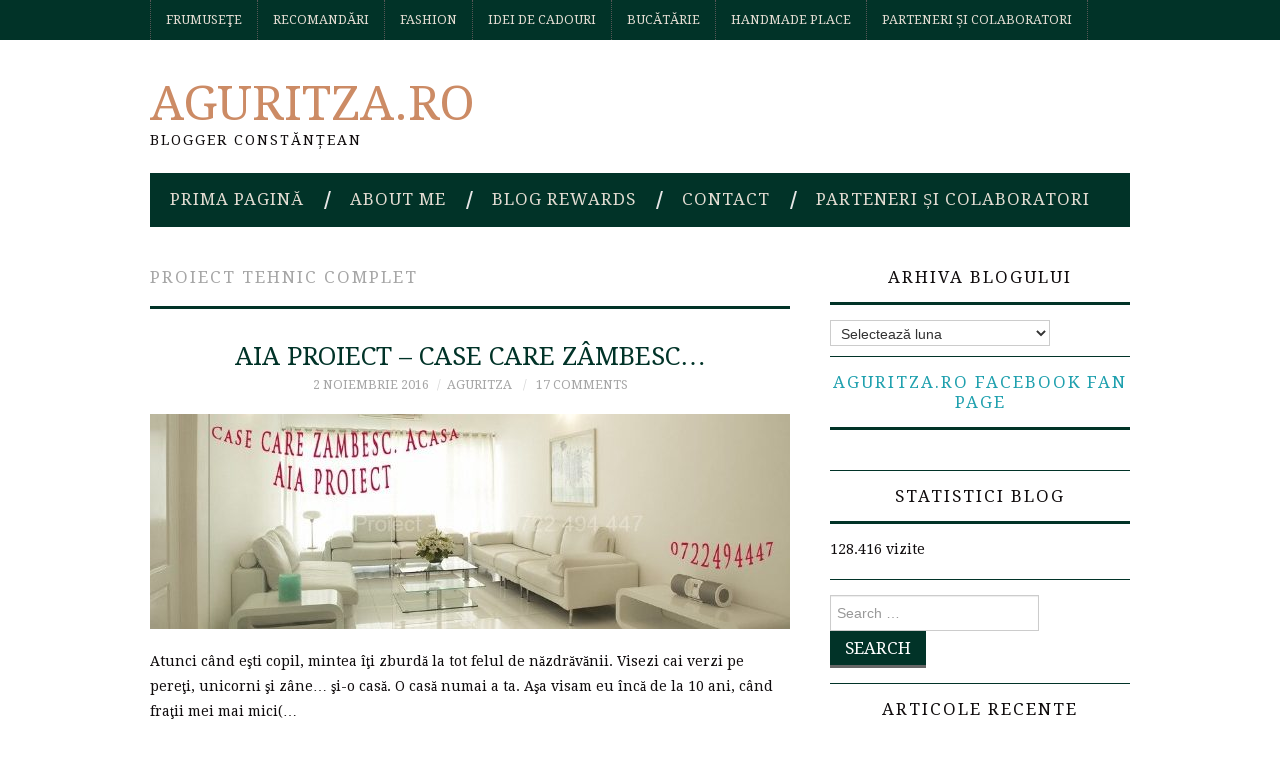

--- FILE ---
content_type: text/html; charset=UTF-8
request_url: https://www.aguritza.ro/tag/proiect-tehnic-complet
body_size: 14952
content:
<!DOCTYPE html><html lang="ro-RO"><head><title>proiect tehnic complet Arhive - Aguritza.ro</title><meta charset="UTF-8"><meta name="viewport" content="width=device-width"><link rel="profile" href="http://gmpg.org/xfn/11"><link rel="pingback" href="https://www.aguritza.ro/xmlrpc.php"><meta name='robots' content='index, follow, max-image-preview:large, max-snippet:-1, max-video-preview:-1' /><style>img:is([sizes="auto" i], [sizes^="auto," i]) { contain-intrinsic-size: 3000px 1500px }</style><meta name="google-site-verification" content="lgJqkjoBFV1NL37XNIcnU70xEmqsabpaiEkNaoey2PU" /><title>proiect tehnic complet Arhive - Aguritza.ro</title><link rel="canonical" href="https://www.aguritza.ro/tag/proiect-tehnic-complet" /><meta property="og:locale" content="ro_RO" /><meta property="og:type" content="article" /><meta property="og:title" content="proiect tehnic complet Arhive - Aguritza.ro" /><meta property="og:url" content="https://www.aguritza.ro/tag/proiect-tehnic-complet" /><meta property="og:site_name" content="Aguritza.ro" /><meta name="twitter:card" content="summary_large_image" /> <script type="application/ld+json" class="yoast-schema-graph">{"@context":"https://schema.org","@graph":[{"@type":"CollectionPage","@id":"https://www.aguritza.ro/tag/proiect-tehnic-complet","url":"https://www.aguritza.ro/tag/proiect-tehnic-complet","name":"proiect tehnic complet Arhive - Aguritza.ro","isPartOf":{"@id":"https://www.aguritza.ro/#website"},"primaryImageOfPage":{"@id":"https://www.aguritza.ro/tag/proiect-tehnic-complet#primaryimage"},"image":{"@id":"https://www.aguritza.ro/tag/proiect-tehnic-complet#primaryimage"},"thumbnailUrl":"https://www.aguritza.ro/wp-content/uploads/2016/11/Untitled444.jpg","breadcrumb":{"@id":"https://www.aguritza.ro/tag/proiect-tehnic-complet#breadcrumb"},"inLanguage":"ro-RO"},{"@type":"ImageObject","inLanguage":"ro-RO","@id":"https://www.aguritza.ro/tag/proiect-tehnic-complet#primaryimage","url":"https://www.aguritza.ro/wp-content/uploads/2016/11/Untitled444.jpg","contentUrl":"https://www.aguritza.ro/wp-content/uploads/2016/11/Untitled444.jpg","width":678,"height":215},{"@type":"BreadcrumbList","@id":"https://www.aguritza.ro/tag/proiect-tehnic-complet#breadcrumb","itemListElement":[{"@type":"ListItem","position":1,"name":"Acasă","item":"https://www.aguritza.ro/"},{"@type":"ListItem","position":2,"name":"proiect tehnic complet"}]},{"@type":"WebSite","@id":"https://www.aguritza.ro/#website","url":"https://www.aguritza.ro/","name":"Aguritza.ro","description":"Blogger Constănțean","publisher":{"@id":"https://www.aguritza.ro/#/schema/person/3411992a3c157537dff348277c72d739"},"potentialAction":[{"@type":"SearchAction","target":{"@type":"EntryPoint","urlTemplate":"https://www.aguritza.ro/?s={search_term_string}"},"query-input":{"@type":"PropertyValueSpecification","valueRequired":true,"valueName":"search_term_string"}}],"inLanguage":"ro-RO"},{"@type":["Person","Organization"],"@id":"https://www.aguritza.ro/#/schema/person/3411992a3c157537dff348277c72d739","name":"Aguritza","image":{"@type":"ImageObject","inLanguage":"ro-RO","@id":"https://www.aguritza.ro/#/schema/person/image/","url":"https://www.aguritza.ro/wp-content/uploads/2018/06/36340428_10156508646107265_7345246914931064832_n.jpg","contentUrl":"https://www.aguritza.ro/wp-content/uploads/2018/06/36340428_10156508646107265_7345246914931064832_n.jpg","width":887,"height":960,"caption":"Aguritza"},"logo":{"@id":"https://www.aguritza.ro/#/schema/person/image/"},"sameAs":["https://www.aguritza.ro/","https://www.facebook.com/AguritzaBlog","https://www.instagram.com/aguritza.ro/"]}]}</script> <link rel='dns-prefetch' href='//www.googletagmanager.com' /><link rel='dns-prefetch' href='//stats.wp.com' /><link rel='dns-prefetch' href='//fonts.googleapis.com' /><link rel='dns-prefetch' href='//v0.wordpress.com' /><link rel='dns-prefetch' href='//widgets.wp.com' /><link rel='dns-prefetch' href='//s0.wp.com' /><link rel='dns-prefetch' href='//0.gravatar.com' /><link rel='dns-prefetch' href='//1.gravatar.com' /><link rel='dns-prefetch' href='//2.gravatar.com' /><link rel='dns-prefetch' href='//jetpack.wordpress.com' /><link rel='dns-prefetch' href='//public-api.wordpress.com' /><link rel='dns-prefetch' href='//pagead2.googlesyndication.com' /><link rel="alternate" type="application/rss+xml" title="Aguritza.ro &raquo; Flux" href="https://www.aguritza.ro/feed" /><link rel="alternate" type="application/rss+xml" title="Aguritza.ro &raquo; Flux comentarii" href="https://www.aguritza.ro/comments/feed" /><link rel="alternate" type="application/rss+xml" title="Aguritza.ro &raquo; Flux etichetă proiect tehnic complet" href="https://www.aguritza.ro/tag/proiect-tehnic-complet/feed" />  <script src="//www.googletagmanager.com/gtag/js?id=G-YT8YSX3CFG"  data-cfasync="false" data-wpfc-render="false" type="text/javascript" async></script> <script data-cfasync="false" data-wpfc-render="false" type="text/javascript">var mi_version = '9.9.0';
				var mi_track_user = true;
				var mi_no_track_reason = '';
								var MonsterInsightsDefaultLocations = {"page_location":"https:\/\/www.aguritza.ro\/tag\/proiect-tehnic-complet\/"};
								if ( typeof MonsterInsightsPrivacyGuardFilter === 'function' ) {
					var MonsterInsightsLocations = (typeof MonsterInsightsExcludeQuery === 'object') ? MonsterInsightsPrivacyGuardFilter( MonsterInsightsExcludeQuery ) : MonsterInsightsPrivacyGuardFilter( MonsterInsightsDefaultLocations );
				} else {
					var MonsterInsightsLocations = (typeof MonsterInsightsExcludeQuery === 'object') ? MonsterInsightsExcludeQuery : MonsterInsightsDefaultLocations;
				}

								var disableStrs = [
										'ga-disable-G-YT8YSX3CFG',
									];

				/* Function to detect opted out users */
				function __gtagTrackerIsOptedOut() {
					for (var index = 0; index < disableStrs.length; index++) {
						if (document.cookie.indexOf(disableStrs[index] + '=true') > -1) {
							return true;
						}
					}

					return false;
				}

				/* Disable tracking if the opt-out cookie exists. */
				if (__gtagTrackerIsOptedOut()) {
					for (var index = 0; index < disableStrs.length; index++) {
						window[disableStrs[index]] = true;
					}
				}

				/* Opt-out function */
				function __gtagTrackerOptout() {
					for (var index = 0; index < disableStrs.length; index++) {
						document.cookie = disableStrs[index] + '=true; expires=Thu, 31 Dec 2099 23:59:59 UTC; path=/';
						window[disableStrs[index]] = true;
					}
				}

				if ('undefined' === typeof gaOptout) {
					function gaOptout() {
						__gtagTrackerOptout();
					}
				}
								window.dataLayer = window.dataLayer || [];

				window.MonsterInsightsDualTracker = {
					helpers: {},
					trackers: {},
				};
				if (mi_track_user) {
					function __gtagDataLayer() {
						dataLayer.push(arguments);
					}

					function __gtagTracker(type, name, parameters) {
						if (!parameters) {
							parameters = {};
						}

						if (parameters.send_to) {
							__gtagDataLayer.apply(null, arguments);
							return;
						}

						if (type === 'event') {
														parameters.send_to = monsterinsights_frontend.v4_id;
							var hookName = name;
							if (typeof parameters['event_category'] !== 'undefined') {
								hookName = parameters['event_category'] + ':' + name;
							}

							if (typeof MonsterInsightsDualTracker.trackers[hookName] !== 'undefined') {
								MonsterInsightsDualTracker.trackers[hookName](parameters);
							} else {
								__gtagDataLayer('event', name, parameters);
							}
							
						} else {
							__gtagDataLayer.apply(null, arguments);
						}
					}

					__gtagTracker('js', new Date());
					__gtagTracker('set', {
						'developer_id.dZGIzZG': true,
											});
					if ( MonsterInsightsLocations.page_location ) {
						__gtagTracker('set', MonsterInsightsLocations);
					}
										__gtagTracker('config', 'G-YT8YSX3CFG', {"forceSSL":"true","link_attribution":"true"} );
										window.gtag = __gtagTracker;										(function () {
						/* https://developers.google.com/analytics/devguides/collection/analyticsjs/ */
						/* ga and __gaTracker compatibility shim. */
						var noopfn = function () {
							return null;
						};
						var newtracker = function () {
							return new Tracker();
						};
						var Tracker = function () {
							return null;
						};
						var p = Tracker.prototype;
						p.get = noopfn;
						p.set = noopfn;
						p.send = function () {
							var args = Array.prototype.slice.call(arguments);
							args.unshift('send');
							__gaTracker.apply(null, args);
						};
						var __gaTracker = function () {
							var len = arguments.length;
							if (len === 0) {
								return;
							}
							var f = arguments[len - 1];
							if (typeof f !== 'object' || f === null || typeof f.hitCallback !== 'function') {
								if ('send' === arguments[0]) {
									var hitConverted, hitObject = false, action;
									if ('event' === arguments[1]) {
										if ('undefined' !== typeof arguments[3]) {
											hitObject = {
												'eventAction': arguments[3],
												'eventCategory': arguments[2],
												'eventLabel': arguments[4],
												'value': arguments[5] ? arguments[5] : 1,
											}
										}
									}
									if ('pageview' === arguments[1]) {
										if ('undefined' !== typeof arguments[2]) {
											hitObject = {
												'eventAction': 'page_view',
												'page_path': arguments[2],
											}
										}
									}
									if (typeof arguments[2] === 'object') {
										hitObject = arguments[2];
									}
									if (typeof arguments[5] === 'object') {
										Object.assign(hitObject, arguments[5]);
									}
									if ('undefined' !== typeof arguments[1].hitType) {
										hitObject = arguments[1];
										if ('pageview' === hitObject.hitType) {
											hitObject.eventAction = 'page_view';
										}
									}
									if (hitObject) {
										action = 'timing' === arguments[1].hitType ? 'timing_complete' : hitObject.eventAction;
										hitConverted = mapArgs(hitObject);
										__gtagTracker('event', action, hitConverted);
									}
								}
								return;
							}

							function mapArgs(args) {
								var arg, hit = {};
								var gaMap = {
									'eventCategory': 'event_category',
									'eventAction': 'event_action',
									'eventLabel': 'event_label',
									'eventValue': 'event_value',
									'nonInteraction': 'non_interaction',
									'timingCategory': 'event_category',
									'timingVar': 'name',
									'timingValue': 'value',
									'timingLabel': 'event_label',
									'page': 'page_path',
									'location': 'page_location',
									'title': 'page_title',
									'referrer' : 'page_referrer',
								};
								for (arg in args) {
																		if (!(!args.hasOwnProperty(arg) || !gaMap.hasOwnProperty(arg))) {
										hit[gaMap[arg]] = args[arg];
									} else {
										hit[arg] = args[arg];
									}
								}
								return hit;
							}

							try {
								f.hitCallback();
							} catch (ex) {
							}
						};
						__gaTracker.create = newtracker;
						__gaTracker.getByName = newtracker;
						__gaTracker.getAll = function () {
							return [];
						};
						__gaTracker.remove = noopfn;
						__gaTracker.loaded = true;
						window['__gaTracker'] = __gaTracker;
					})();
									} else {
										console.log("");
					(function () {
						function __gtagTracker() {
							return null;
						}

						window['__gtagTracker'] = __gtagTracker;
						window['gtag'] = __gtagTracker;
					})();
									}</script>  <script type="text/javascript">window._wpemojiSettings = {"baseUrl":"https:\/\/s.w.org\/images\/core\/emoji\/16.0.1\/72x72\/","ext":".png","svgUrl":"https:\/\/s.w.org\/images\/core\/emoji\/16.0.1\/svg\/","svgExt":".svg","source":{"concatemoji":"https:\/\/www.aguritza.ro\/wp-includes\/js\/wp-emoji-release.min.js?ver=6.8.3"}};
/*! This file is auto-generated */
!function(s,n){var o,i,e;function c(e){try{var t={supportTests:e,timestamp:(new Date).valueOf()};sessionStorage.setItem(o,JSON.stringify(t))}catch(e){}}function p(e,t,n){e.clearRect(0,0,e.canvas.width,e.canvas.height),e.fillText(t,0,0);var t=new Uint32Array(e.getImageData(0,0,e.canvas.width,e.canvas.height).data),a=(e.clearRect(0,0,e.canvas.width,e.canvas.height),e.fillText(n,0,0),new Uint32Array(e.getImageData(0,0,e.canvas.width,e.canvas.height).data));return t.every(function(e,t){return e===a[t]})}function u(e,t){e.clearRect(0,0,e.canvas.width,e.canvas.height),e.fillText(t,0,0);for(var n=e.getImageData(16,16,1,1),a=0;a<n.data.length;a++)if(0!==n.data[a])return!1;return!0}function f(e,t,n,a){switch(t){case"flag":return n(e,"\ud83c\udff3\ufe0f\u200d\u26a7\ufe0f","\ud83c\udff3\ufe0f\u200b\u26a7\ufe0f")?!1:!n(e,"\ud83c\udde8\ud83c\uddf6","\ud83c\udde8\u200b\ud83c\uddf6")&&!n(e,"\ud83c\udff4\udb40\udc67\udb40\udc62\udb40\udc65\udb40\udc6e\udb40\udc67\udb40\udc7f","\ud83c\udff4\u200b\udb40\udc67\u200b\udb40\udc62\u200b\udb40\udc65\u200b\udb40\udc6e\u200b\udb40\udc67\u200b\udb40\udc7f");case"emoji":return!a(e,"\ud83e\udedf")}return!1}function g(e,t,n,a){var r="undefined"!=typeof WorkerGlobalScope&&self instanceof WorkerGlobalScope?new OffscreenCanvas(300,150):s.createElement("canvas"),o=r.getContext("2d",{willReadFrequently:!0}),i=(o.textBaseline="top",o.font="600 32px Arial",{});return e.forEach(function(e){i[e]=t(o,e,n,a)}),i}function t(e){var t=s.createElement("script");t.src=e,t.defer=!0,s.head.appendChild(t)}"undefined"!=typeof Promise&&(o="wpEmojiSettingsSupports",i=["flag","emoji"],n.supports={everything:!0,everythingExceptFlag:!0},e=new Promise(function(e){s.addEventListener("DOMContentLoaded",e,{once:!0})}),new Promise(function(t){var n=function(){try{var e=JSON.parse(sessionStorage.getItem(o));if("object"==typeof e&&"number"==typeof e.timestamp&&(new Date).valueOf()<e.timestamp+604800&&"object"==typeof e.supportTests)return e.supportTests}catch(e){}return null}();if(!n){if("undefined"!=typeof Worker&&"undefined"!=typeof OffscreenCanvas&&"undefined"!=typeof URL&&URL.createObjectURL&&"undefined"!=typeof Blob)try{var e="postMessage("+g.toString()+"("+[JSON.stringify(i),f.toString(),p.toString(),u.toString()].join(",")+"));",a=new Blob([e],{type:"text/javascript"}),r=new Worker(URL.createObjectURL(a),{name:"wpTestEmojiSupports"});return void(r.onmessage=function(e){c(n=e.data),r.terminate(),t(n)})}catch(e){}c(n=g(i,f,p,u))}t(n)}).then(function(e){for(var t in e)n.supports[t]=e[t],n.supports.everything=n.supports.everything&&n.supports[t],"flag"!==t&&(n.supports.everythingExceptFlag=n.supports.everythingExceptFlag&&n.supports[t]);n.supports.everythingExceptFlag=n.supports.everythingExceptFlag&&!n.supports.flag,n.DOMReady=!1,n.readyCallback=function(){n.DOMReady=!0}}).then(function(){return e}).then(function(){var e;n.supports.everything||(n.readyCallback(),(e=n.source||{}).concatemoji?t(e.concatemoji):e.wpemoji&&e.twemoji&&(t(e.twemoji),t(e.wpemoji)))}))}((window,document),window._wpemojiSettings);</script> <style id='wp-emoji-styles-inline-css' type='text/css'>img.wp-smiley, img.emoji {
		display: inline !important;
		border: none !important;
		box-shadow: none !important;
		height: 1em !important;
		width: 1em !important;
		margin: 0 0.07em !important;
		vertical-align: -0.1em !important;
		background: none !important;
		padding: 0 !important;
	}</style><link data-optimized="1" rel='stylesheet' id='wp-block-library-css' href='https://www.aguritza.ro/wp-content/litespeed/css/feb1b935f60c21ad06f06ff314ec6f98.css?ver=a4f5c' type='text/css' media='all' /><style id='classic-theme-styles-inline-css' type='text/css'>/*! This file is auto-generated */
.wp-block-button__link{color:#fff;background-color:#32373c;border-radius:9999px;box-shadow:none;text-decoration:none;padding:calc(.667em + 2px) calc(1.333em + 2px);font-size:1.125em}.wp-block-file__button{background:#32373c;color:#fff;text-decoration:none}</style><link data-optimized="1" rel='stylesheet' id='mediaelement-css' href='https://www.aguritza.ro/wp-content/litespeed/css/2277465ca234d25214304ea0b2ebef2f.css?ver=1ca12' type='text/css' media='all' /><link data-optimized="1" rel='stylesheet' id='wp-mediaelement-css' href='https://www.aguritza.ro/wp-content/litespeed/css/af88bfa26deb13cfb7196771a42c3eb3.css?ver=91353' type='text/css' media='all' /><style id='jetpack-sharing-buttons-style-inline-css' type='text/css'>.jetpack-sharing-buttons__services-list{display:flex;flex-direction:row;flex-wrap:wrap;gap:0;list-style-type:none;margin:5px;padding:0}.jetpack-sharing-buttons__services-list.has-small-icon-size{font-size:12px}.jetpack-sharing-buttons__services-list.has-normal-icon-size{font-size:16px}.jetpack-sharing-buttons__services-list.has-large-icon-size{font-size:24px}.jetpack-sharing-buttons__services-list.has-huge-icon-size{font-size:36px}@media print{.jetpack-sharing-buttons__services-list{display:none!important}}.editor-styles-wrapper .wp-block-jetpack-sharing-buttons{gap:0;padding-inline-start:0}ul.jetpack-sharing-buttons__services-list.has-background{padding:1.25em 2.375em}</style><style id='global-styles-inline-css' type='text/css'>:root{--wp--preset--aspect-ratio--square: 1;--wp--preset--aspect-ratio--4-3: 4/3;--wp--preset--aspect-ratio--3-4: 3/4;--wp--preset--aspect-ratio--3-2: 3/2;--wp--preset--aspect-ratio--2-3: 2/3;--wp--preset--aspect-ratio--16-9: 16/9;--wp--preset--aspect-ratio--9-16: 9/16;--wp--preset--color--black: #000000;--wp--preset--color--cyan-bluish-gray: #abb8c3;--wp--preset--color--white: #ffffff;--wp--preset--color--pale-pink: #f78da7;--wp--preset--color--vivid-red: #cf2e2e;--wp--preset--color--luminous-vivid-orange: #ff6900;--wp--preset--color--luminous-vivid-amber: #fcb900;--wp--preset--color--light-green-cyan: #7bdcb5;--wp--preset--color--vivid-green-cyan: #00d084;--wp--preset--color--pale-cyan-blue: #8ed1fc;--wp--preset--color--vivid-cyan-blue: #0693e3;--wp--preset--color--vivid-purple: #9b51e0;--wp--preset--gradient--vivid-cyan-blue-to-vivid-purple: linear-gradient(135deg,rgba(6,147,227,1) 0%,rgb(155,81,224) 100%);--wp--preset--gradient--light-green-cyan-to-vivid-green-cyan: linear-gradient(135deg,rgb(122,220,180) 0%,rgb(0,208,130) 100%);--wp--preset--gradient--luminous-vivid-amber-to-luminous-vivid-orange: linear-gradient(135deg,rgba(252,185,0,1) 0%,rgba(255,105,0,1) 100%);--wp--preset--gradient--luminous-vivid-orange-to-vivid-red: linear-gradient(135deg,rgba(255,105,0,1) 0%,rgb(207,46,46) 100%);--wp--preset--gradient--very-light-gray-to-cyan-bluish-gray: linear-gradient(135deg,rgb(238,238,238) 0%,rgb(169,184,195) 100%);--wp--preset--gradient--cool-to-warm-spectrum: linear-gradient(135deg,rgb(74,234,220) 0%,rgb(151,120,209) 20%,rgb(207,42,186) 40%,rgb(238,44,130) 60%,rgb(251,105,98) 80%,rgb(254,248,76) 100%);--wp--preset--gradient--blush-light-purple: linear-gradient(135deg,rgb(255,206,236) 0%,rgb(152,150,240) 100%);--wp--preset--gradient--blush-bordeaux: linear-gradient(135deg,rgb(254,205,165) 0%,rgb(254,45,45) 50%,rgb(107,0,62) 100%);--wp--preset--gradient--luminous-dusk: linear-gradient(135deg,rgb(255,203,112) 0%,rgb(199,81,192) 50%,rgb(65,88,208) 100%);--wp--preset--gradient--pale-ocean: linear-gradient(135deg,rgb(255,245,203) 0%,rgb(182,227,212) 50%,rgb(51,167,181) 100%);--wp--preset--gradient--electric-grass: linear-gradient(135deg,rgb(202,248,128) 0%,rgb(113,206,126) 100%);--wp--preset--gradient--midnight: linear-gradient(135deg,rgb(2,3,129) 0%,rgb(40,116,252) 100%);--wp--preset--font-size--small: 13px;--wp--preset--font-size--medium: 20px;--wp--preset--font-size--large: 36px;--wp--preset--font-size--x-large: 42px;--wp--preset--spacing--20: 0.44rem;--wp--preset--spacing--30: 0.67rem;--wp--preset--spacing--40: 1rem;--wp--preset--spacing--50: 1.5rem;--wp--preset--spacing--60: 2.25rem;--wp--preset--spacing--70: 3.38rem;--wp--preset--spacing--80: 5.06rem;--wp--preset--shadow--natural: 6px 6px 9px rgba(0, 0, 0, 0.2);--wp--preset--shadow--deep: 12px 12px 50px rgba(0, 0, 0, 0.4);--wp--preset--shadow--sharp: 6px 6px 0px rgba(0, 0, 0, 0.2);--wp--preset--shadow--outlined: 6px 6px 0px -3px rgba(255, 255, 255, 1), 6px 6px rgba(0, 0, 0, 1);--wp--preset--shadow--crisp: 6px 6px 0px rgba(0, 0, 0, 1);}:where(.is-layout-flex){gap: 0.5em;}:where(.is-layout-grid){gap: 0.5em;}body .is-layout-flex{display: flex;}.is-layout-flex{flex-wrap: wrap;align-items: center;}.is-layout-flex > :is(*, div){margin: 0;}body .is-layout-grid{display: grid;}.is-layout-grid > :is(*, div){margin: 0;}:where(.wp-block-columns.is-layout-flex){gap: 2em;}:where(.wp-block-columns.is-layout-grid){gap: 2em;}:where(.wp-block-post-template.is-layout-flex){gap: 1.25em;}:where(.wp-block-post-template.is-layout-grid){gap: 1.25em;}.has-black-color{color: var(--wp--preset--color--black) !important;}.has-cyan-bluish-gray-color{color: var(--wp--preset--color--cyan-bluish-gray) !important;}.has-white-color{color: var(--wp--preset--color--white) !important;}.has-pale-pink-color{color: var(--wp--preset--color--pale-pink) !important;}.has-vivid-red-color{color: var(--wp--preset--color--vivid-red) !important;}.has-luminous-vivid-orange-color{color: var(--wp--preset--color--luminous-vivid-orange) !important;}.has-luminous-vivid-amber-color{color: var(--wp--preset--color--luminous-vivid-amber) !important;}.has-light-green-cyan-color{color: var(--wp--preset--color--light-green-cyan) !important;}.has-vivid-green-cyan-color{color: var(--wp--preset--color--vivid-green-cyan) !important;}.has-pale-cyan-blue-color{color: var(--wp--preset--color--pale-cyan-blue) !important;}.has-vivid-cyan-blue-color{color: var(--wp--preset--color--vivid-cyan-blue) !important;}.has-vivid-purple-color{color: var(--wp--preset--color--vivid-purple) !important;}.has-black-background-color{background-color: var(--wp--preset--color--black) !important;}.has-cyan-bluish-gray-background-color{background-color: var(--wp--preset--color--cyan-bluish-gray) !important;}.has-white-background-color{background-color: var(--wp--preset--color--white) !important;}.has-pale-pink-background-color{background-color: var(--wp--preset--color--pale-pink) !important;}.has-vivid-red-background-color{background-color: var(--wp--preset--color--vivid-red) !important;}.has-luminous-vivid-orange-background-color{background-color: var(--wp--preset--color--luminous-vivid-orange) !important;}.has-luminous-vivid-amber-background-color{background-color: var(--wp--preset--color--luminous-vivid-amber) !important;}.has-light-green-cyan-background-color{background-color: var(--wp--preset--color--light-green-cyan) !important;}.has-vivid-green-cyan-background-color{background-color: var(--wp--preset--color--vivid-green-cyan) !important;}.has-pale-cyan-blue-background-color{background-color: var(--wp--preset--color--pale-cyan-blue) !important;}.has-vivid-cyan-blue-background-color{background-color: var(--wp--preset--color--vivid-cyan-blue) !important;}.has-vivid-purple-background-color{background-color: var(--wp--preset--color--vivid-purple) !important;}.has-black-border-color{border-color: var(--wp--preset--color--black) !important;}.has-cyan-bluish-gray-border-color{border-color: var(--wp--preset--color--cyan-bluish-gray) !important;}.has-white-border-color{border-color: var(--wp--preset--color--white) !important;}.has-pale-pink-border-color{border-color: var(--wp--preset--color--pale-pink) !important;}.has-vivid-red-border-color{border-color: var(--wp--preset--color--vivid-red) !important;}.has-luminous-vivid-orange-border-color{border-color: var(--wp--preset--color--luminous-vivid-orange) !important;}.has-luminous-vivid-amber-border-color{border-color: var(--wp--preset--color--luminous-vivid-amber) !important;}.has-light-green-cyan-border-color{border-color: var(--wp--preset--color--light-green-cyan) !important;}.has-vivid-green-cyan-border-color{border-color: var(--wp--preset--color--vivid-green-cyan) !important;}.has-pale-cyan-blue-border-color{border-color: var(--wp--preset--color--pale-cyan-blue) !important;}.has-vivid-cyan-blue-border-color{border-color: var(--wp--preset--color--vivid-cyan-blue) !important;}.has-vivid-purple-border-color{border-color: var(--wp--preset--color--vivid-purple) !important;}.has-vivid-cyan-blue-to-vivid-purple-gradient-background{background: var(--wp--preset--gradient--vivid-cyan-blue-to-vivid-purple) !important;}.has-light-green-cyan-to-vivid-green-cyan-gradient-background{background: var(--wp--preset--gradient--light-green-cyan-to-vivid-green-cyan) !important;}.has-luminous-vivid-amber-to-luminous-vivid-orange-gradient-background{background: var(--wp--preset--gradient--luminous-vivid-amber-to-luminous-vivid-orange) !important;}.has-luminous-vivid-orange-to-vivid-red-gradient-background{background: var(--wp--preset--gradient--luminous-vivid-orange-to-vivid-red) !important;}.has-very-light-gray-to-cyan-bluish-gray-gradient-background{background: var(--wp--preset--gradient--very-light-gray-to-cyan-bluish-gray) !important;}.has-cool-to-warm-spectrum-gradient-background{background: var(--wp--preset--gradient--cool-to-warm-spectrum) !important;}.has-blush-light-purple-gradient-background{background: var(--wp--preset--gradient--blush-light-purple) !important;}.has-blush-bordeaux-gradient-background{background: var(--wp--preset--gradient--blush-bordeaux) !important;}.has-luminous-dusk-gradient-background{background: var(--wp--preset--gradient--luminous-dusk) !important;}.has-pale-ocean-gradient-background{background: var(--wp--preset--gradient--pale-ocean) !important;}.has-electric-grass-gradient-background{background: var(--wp--preset--gradient--electric-grass) !important;}.has-midnight-gradient-background{background: var(--wp--preset--gradient--midnight) !important;}.has-small-font-size{font-size: var(--wp--preset--font-size--small) !important;}.has-medium-font-size{font-size: var(--wp--preset--font-size--medium) !important;}.has-large-font-size{font-size: var(--wp--preset--font-size--large) !important;}.has-x-large-font-size{font-size: var(--wp--preset--font-size--x-large) !important;}
:where(.wp-block-post-template.is-layout-flex){gap: 1.25em;}:where(.wp-block-post-template.is-layout-grid){gap: 1.25em;}
:where(.wp-block-columns.is-layout-flex){gap: 2em;}:where(.wp-block-columns.is-layout-grid){gap: 2em;}
:root :where(.wp-block-pullquote){font-size: 1.5em;line-height: 1.6;}</style><link rel='stylesheet' id='athemes-headings-fonts-css' href='//fonts.googleapis.com/css?family=Droid+Serif%3A400%2C700%2C400italic%2C700italic&#038;ver=6.8.3' type='text/css' media='all' /><link rel='stylesheet' id='athemes-body-fonts-css' href='//fonts.googleapis.com/css?family=Droid+Serif%3A400%2C700%2C400italic%2C700italic&#038;ver=6.8.3' type='text/css' media='all' /><link data-optimized="1" rel='stylesheet' id='athemes-symbols-css' href='https://www.aguritza.ro/wp-content/litespeed/css/3f9d8470fdb3a2011276d569c6b200a8.css?ver=ad24e' type='text/css' media='all' /><link data-optimized="1" rel='stylesheet' id='athemes-bootstrap-css' href='https://www.aguritza.ro/wp-content/litespeed/css/7760202b6119d3de13e72ddee4d07236.css?ver=12b4f' type='text/css' media='all' /><link data-optimized="1" rel='stylesheet' id='athemes-style-css' href='https://www.aguritza.ro/wp-content/litespeed/css/0d9c3e43c02bf7dc257217584f08bbeb.css?ver=f1b2a' type='text/css' media='all' /><style id='athemes-style-inline-css' type='text/css'>button, input[type="button"], input[type="reset"], input[type="submit"], #top-navigation, #top-navigation li:hover ul, #top-navigation li.sfHover ul, #main-navigation li:hover ul, #main-navigation li.sfHover ul, #main-navigation > .sf-menu > ul, .site-content [class*="navigation"] a, .widget-tab-nav li.active a, .widget-social-icons li a [class^="ico-"]:before, .site-footer { background: #013328; }
#main-navigation, .entry-footer, .page-header, .author-info, .site-content [class*="navigation"] a:hover, .site-content .post-navigation, .comments-title, .widget, .widget-title, ul.widget-tab-nav, .site-extra { border-color: #013328; }
.site-title a { color: #cc8b65; }
.site-description { color: #100c0d; }
.entry-title, .entry-title a { color: #013328; }
body { color: #100c0d; }
h1, h2, h3, h4, h5, h6, button, input[type="button"], input[type="reset"], input[type="submit"], .site-title, .site-description, .sf-menu li a, .nav-open, .nav-close, .entry-meta, .author-info .author-links a, .site-content [class*="navigation"] a, .site-content .post-navigation span, .comment-list li.comment .comment-author .fn, .comment-list li.comment .comment-metadata a, .comment-list li.comment .reply a, #commentform label, .widget-tab-nav li a, .widget-entry-content span, .widget-entry-summary span, #widget-tab-tags, .site-footer { font-family: Droid Serif; }
body { font-family: Droid Serif; }</style><link data-optimized="1" rel='stylesheet' id='jetpack_likes-css' href='https://www.aguritza.ro/wp-content/litespeed/css/208ff7ba30fe71d80612f9698ea5b4be.css?ver=52672' type='text/css' media='all' /><style id='jetpack_facebook_likebox-inline-css' type='text/css'>.widget_facebook_likebox {
	overflow: hidden;
}</style> <script data-cfasync="false" data-wpfc-render="false" type="text/javascript" id='monsterinsights-frontend-script-js-extra'>var monsterinsights_frontend = {"js_events_tracking":"true","download_extensions":"doc,pdf,ppt,zip,xls,docx,pptx,xlsx","inbound_paths":"[{\"path\":\"\\\/go\\\/\",\"label\":\"affiliate\"},{\"path\":\"\\\/recommend\\\/\",\"label\":\"affiliate\"}]","home_url":"https:\/\/www.aguritza.ro","hash_tracking":"false","v4_id":"G-YT8YSX3CFG"};</script> <script type="text/javascript" src="//cdn.aguritza.ro/wp-includes/js/jquery/jquery.min.js?ver=3.7.1" id="jquery-core-js"></script>  <script type="text/javascript" src="https://www.googletagmanager.com/gtag/js?id=UA-78166851-1" id="google_gtagjs-js" async></script> <script type="text/javascript" id="google_gtagjs-js-after">window.dataLayer = window.dataLayer || [];function gtag(){dataLayer.push(arguments);}
gtag('set', 'linker', {"domains":["www.aguritza.ro"]} );
gtag("js", new Date());
gtag("set", "developer_id.dZTNiMT", true);
gtag("config", "UA-78166851-1", {"anonymize_ip":true});</script> <link rel="https://api.w.org/" href="https://www.aguritza.ro/wp-json/" /><link rel="alternate" title="JSON" type="application/json" href="https://www.aguritza.ro/wp-json/wp/v2/tags/1657" /><link rel="EditURI" type="application/rsd+xml" title="RSD" href="https://www.aguritza.ro/xmlrpc.php?rsd" /><meta name="generator" content="Site Kit by Google 1.105.0" /><style>img#wpstats{display:none}</style><!--[if lt IE 9]> <script src="https://www.aguritza.ro/wp-content/themes/fashionistas/js/html5shiv.js"></script> <![endif]--><meta name="google-adsense-platform-account" content="ca-host-pub-2644536267352236"><meta name="google-adsense-platform-domain" content="sitekit.withgoogle.com"> <style type="text/css">.recentcomments a{display:inline !important;padding:0 !important;margin:0 !important;}</style> <script type="text/javascript" async="async" src="https://pagead2.googlesyndication.com/pagead/js/adsbygoogle.js?client=ca-pub-1657257591509507&amp;host=ca-host-pub-2644536267352236" crossorigin="anonymous"></script> <style type="text/css" id="wp-custom-css">#top-navigation li a{
	color: #E3DCD2; 
}
#top-navigation li a:hover{
	color: #CC8B65;
}

#main-navigation li.current_page_item>a{
	color: #CC8B65;
}

#main-navigation li a{
	color: #E3DCD2; 
}

#main-navigation li a:hover{
	color: #CC8B65;
}

.entry-title a:hover{
	color: #CC8B65;
}</style></head><body class="archive tag tag-proiect-tehnic-complet tag-1657 wp-theme-fashionistas"><nav id="top-navigation" class="main-navigation" role="navigation"><div class="clearfix container"><div class="sf-menu"><ul id="menu-contact" class="menu"><li id="menu-item-7226" class="menu-item menu-item-type-taxonomy menu-item-object-category menu-item-7226"><a href="https://www.aguritza.ro/category/frumusete">Frumuseţe</a></li><li id="menu-item-7225" class="menu-item menu-item-type-taxonomy menu-item-object-category menu-item-7225"><a href="https://www.aguritza.ro/category/recomandari">Recomandări</a></li><li id="menu-item-7227" class="menu-item menu-item-type-taxonomy menu-item-object-category menu-item-7227"><a href="https://www.aguritza.ro/category/fashion">Fashion</a></li><li id="menu-item-7228" class="menu-item menu-item-type-taxonomy menu-item-object-category menu-item-7228"><a href="https://www.aguritza.ro/category/idei-de-cadouri">Idei de cadouri</a></li><li id="menu-item-7229" class="menu-item menu-item-type-taxonomy menu-item-object-category menu-item-7229"><a href="https://www.aguritza.ro/category/bucatarie">Bucătărie</a></li><li id="menu-item-7230" class="menu-item menu-item-type-taxonomy menu-item-object-category menu-item-7230"><a href="https://www.aguritza.ro/category/handmade-place">Handmade Place</a></li><li id="menu-item-7253" class="menu-item menu-item-type-post_type menu-item-object-page menu-item-7253"><a href="https://www.aguritza.ro/parteneri-blog">PARTENERI ȘI COLABORATORI</a></li></ul></div></div></nav><header id="masthead" class="clearfix container site-header" role="banner"><div class="site-branding"><div class="site-title"> <a href="https://www.aguritza.ro/" title="Aguritza.ro" rel="home"> Aguritza.ro </a></div><div class="site-description">Blogger Constănțean</div></div></header><nav id="main-navigation" class="container main-navigation" role="navigation"> <a href="#main-navigation" class="nav-open">Menu</a> <a href="#" class="nav-close">Close</a><div class="sf-menu"><ul><li ><a href="https://www.aguritza.ro/">Prima pagină</a></li><li class="page_item page-item-2708"><a href="https://www.aguritza.ro/about-me">About Me</a></li><li class="page_item page-item-546"><a href="https://www.aguritza.ro/blog-rewards">BLOG REWARDS</a></li><li class="page_item page-item-8691"><a href="https://www.aguritza.ro/contact">Contact</a></li><li class="page_item page-item-7251"><a href="https://www.aguritza.ro/parteneri-blog">PARTENERI ȘI COLABORATORI</a></li></ul></div></nav><div id="main" class="site-main"><div class="clearfix container"><section id="primary" class="content-area"><div id="content" class="site-content" role="main"><header class="page-header"><h1 class="page-title"> proiect tehnic complet</h1></header><article id="post-3300" class="clearfix post-3300 post type-post status-publish format-standard has-post-thumbnail hentry category-advertoriale category-aguritza category-diverse category-recomandari tag-aia-proiect tag-birou-de-proiectare tag-casa-activa-rod tag-proiect-autorizatie tag-proiect-casa tag-proiect-tehnic-complet tag-proiecte-de-casa tag-superblog-2016"><header class="entry-header"><h2 class="entry-title"><a href="https://www.aguritza.ro/2016/11/aia-proiect-case-care-zambesc.html" rel="bookmark">AIA Proiect &#8211; Case care zâmbesc&#8230;</a></h2><div class="entry-meta"> <span class="posted-on"><a href="https://www.aguritza.ro/2016/11/aia-proiect-case-care-zambesc.html" rel="bookmark"><time class="entry-date published updated" datetime="2016-11-02T22:19:57+02:00">2 noiembrie 2016</time></a></span><span class="byline"><span class="author vcard"><a class="url fn n" href="https://www.aguritza.ro/author/aguritza">Aguritza</a></span></span> <span class="comments-link"> <a href="https://www.aguritza.ro/2016/11/aia-proiect-case-care-zambesc.html#comments">17 Comments</a></span></div></header><div class="entry-thumbnail"> <a href="https://www.aguritza.ro/2016/11/aia-proiect-case-care-zambesc.html" title="AIA Proiect &#8211; Case care zâmbesc&#8230;" > <img width="640" height="215" src="https://www.aguritza.ro/wp-content/uploads/2016/11/Untitled444-640x215.jpg" class="attachment-thumb-featured size-thumb-featured wp-post-image" alt="" decoding="async" fetchpriority="high" /> </a></div><div class="entry-summary"><p>Atunci când eşti copil, mintea îţi zburdă la tot felul de năzdrăvănii. Visezi cai verzi pe pereţi, unicorni şi zâne&#8230; şi-o casă. O casă numai a ta. Aşa visam eu încă de la 10 ani, când fraţii mei mai mici(&hellip; <a href="https://www.aguritza.ro/2016/11/aia-proiect-case-care-zambesc.html" class="more-link">Continue Reading <span class="meta-nav">&rarr;</span></a></p></div><footer class="entry-meta entry-footer"> <span class="cat-links"> <i class="ico-folder"></i> <a href="https://www.aguritza.ro/category/advertoriale" rel="category tag">Advertoriale</a>, <a href="https://www.aguritza.ro/category/aguritza" rel="category tag">Aguritza</a>, <a href="https://www.aguritza.ro/category/diverse" rel="category tag">Diverse</a>, <a href="https://www.aguritza.ro/category/recomandari" rel="category tag">Recomandări</a> </span> <span class="tags-links"> <i class="ico-tags"></i> <a href="https://www.aguritza.ro/tag/aia-proiect" rel="tag">AIA Proiect</a>, <a href="https://www.aguritza.ro/tag/birou-de-proiectare" rel="tag">birou de proiectare</a>, <a href="https://www.aguritza.ro/tag/casa-activa-rod" rel="tag">Casa activă ROD®</a>, <a href="https://www.aguritza.ro/tag/proiect-autorizatie" rel="tag">proiect autorizatie</a>, <a href="https://www.aguritza.ro/tag/proiect-casa" rel="tag">proiect casa</a>, <a href="https://www.aguritza.ro/tag/proiect-tehnic-complet" rel="tag">proiect tehnic complet</a>, <a href="https://www.aguritza.ro/tag/proiecte-de-casa" rel="tag">proiecte de casa</a>, <a href="https://www.aguritza.ro/tag/superblog-2016" rel="tag">Superblog 2016</a> </span></footer></article></div></section><div id="widget-area-2" class="site-sidebar widget-area" role="complementary"><aside id="archives-3" class="widget widget_archive"><h3 class="widget-title">ARHIVA BLOGULUI</h3> <label class="screen-reader-text" for="archives-dropdown-3">ARHIVA BLOGULUI</label> <select id="archives-dropdown-3" name="archive-dropdown"><option value="">Selectează luna</option><option value='https://www.aguritza.ro/2025/11'> noiembrie 2025</option><option value='https://www.aguritza.ro/2025/10'> octombrie 2025</option><option value='https://www.aguritza.ro/2025/09'> septembrie 2025</option><option value='https://www.aguritza.ro/2025/08'> august 2025</option><option value='https://www.aguritza.ro/2025/06'> iunie 2025</option><option value='https://www.aguritza.ro/2025/05'> mai 2025</option><option value='https://www.aguritza.ro/2025/04'> aprilie 2025</option><option value='https://www.aguritza.ro/2025/03'> martie 2025</option><option value='https://www.aguritza.ro/2024/05'> mai 2024</option><option value='https://www.aguritza.ro/2024/04'> aprilie 2024</option><option value='https://www.aguritza.ro/2024/03'> martie 2024</option><option value='https://www.aguritza.ro/2024/02'> februarie 2024</option><option value='https://www.aguritza.ro/2024/01'> ianuarie 2024</option><option value='https://www.aguritza.ro/2023/12'> decembrie 2023</option><option value='https://www.aguritza.ro/2023/11'> noiembrie 2023</option><option value='https://www.aguritza.ro/2023/10'> octombrie 2023</option><option value='https://www.aguritza.ro/2023/09'> septembrie 2023</option><option value='https://www.aguritza.ro/2023/08'> august 2023</option><option value='https://www.aguritza.ro/2023/07'> iulie 2023</option><option value='https://www.aguritza.ro/2023/06'> iunie 2023</option><option value='https://www.aguritza.ro/2023/05'> mai 2023</option><option value='https://www.aguritza.ro/2023/04'> aprilie 2023</option><option value='https://www.aguritza.ro/2023/03'> martie 2023</option><option value='https://www.aguritza.ro/2022/11'> noiembrie 2022</option><option value='https://www.aguritza.ro/2022/10'> octombrie 2022</option><option value='https://www.aguritza.ro/2022/09'> septembrie 2022</option><option value='https://www.aguritza.ro/2022/07'> iulie 2022</option><option value='https://www.aguritza.ro/2022/06'> iunie 2022</option><option value='https://www.aguritza.ro/2022/05'> mai 2022</option><option value='https://www.aguritza.ro/2022/04'> aprilie 2022</option><option value='https://www.aguritza.ro/2022/03'> martie 2022</option><option value='https://www.aguritza.ro/2022/02'> februarie 2022</option><option value='https://www.aguritza.ro/2022/01'> ianuarie 2022</option><option value='https://www.aguritza.ro/2021/12'> decembrie 2021</option><option value='https://www.aguritza.ro/2021/11'> noiembrie 2021</option><option value='https://www.aguritza.ro/2021/10'> octombrie 2021</option><option value='https://www.aguritza.ro/2021/09'> septembrie 2021</option><option value='https://www.aguritza.ro/2021/08'> august 2021</option><option value='https://www.aguritza.ro/2021/07'> iulie 2021</option><option value='https://www.aguritza.ro/2021/06'> iunie 2021</option><option value='https://www.aguritza.ro/2021/05'> mai 2021</option><option value='https://www.aguritza.ro/2021/04'> aprilie 2021</option><option value='https://www.aguritza.ro/2021/03'> martie 2021</option><option value='https://www.aguritza.ro/2021/02'> februarie 2021</option><option value='https://www.aguritza.ro/2021/01'> ianuarie 2021</option><option value='https://www.aguritza.ro/2020/12'> decembrie 2020</option><option value='https://www.aguritza.ro/2020/11'> noiembrie 2020</option><option value='https://www.aguritza.ro/2020/10'> octombrie 2020</option><option value='https://www.aguritza.ro/2020/09'> septembrie 2020</option><option value='https://www.aguritza.ro/2020/08'> august 2020</option><option value='https://www.aguritza.ro/2020/07'> iulie 2020</option><option value='https://www.aguritza.ro/2020/06'> iunie 2020</option><option value='https://www.aguritza.ro/2020/05'> mai 2020</option><option value='https://www.aguritza.ro/2020/04'> aprilie 2020</option><option value='https://www.aguritza.ro/2020/03'> martie 2020</option><option value='https://www.aguritza.ro/2020/02'> februarie 2020</option><option value='https://www.aguritza.ro/2020/01'> ianuarie 2020</option><option value='https://www.aguritza.ro/2019/11'> noiembrie 2019</option><option value='https://www.aguritza.ro/2019/10'> octombrie 2019</option><option value='https://www.aguritza.ro/2019/09'> septembrie 2019</option><option value='https://www.aguritza.ro/2019/07'> iulie 2019</option><option value='https://www.aguritza.ro/2019/06'> iunie 2019</option><option value='https://www.aguritza.ro/2019/05'> mai 2019</option><option value='https://www.aguritza.ro/2019/04'> aprilie 2019</option><option value='https://www.aguritza.ro/2019/03'> martie 2019</option><option value='https://www.aguritza.ro/2018/12'> decembrie 2018</option><option value='https://www.aguritza.ro/2018/11'> noiembrie 2018</option><option value='https://www.aguritza.ro/2018/09'> septembrie 2018</option><option value='https://www.aguritza.ro/2018/08'> august 2018</option><option value='https://www.aguritza.ro/2018/07'> iulie 2018</option><option value='https://www.aguritza.ro/2018/06'> iunie 2018</option><option value='https://www.aguritza.ro/2018/05'> mai 2018</option><option value='https://www.aguritza.ro/2018/04'> aprilie 2018</option><option value='https://www.aguritza.ro/2018/03'> martie 2018</option><option value='https://www.aguritza.ro/2018/02'> februarie 2018</option><option value='https://www.aguritza.ro/2018/01'> ianuarie 2018</option><option value='https://www.aguritza.ro/2017/12'> decembrie 2017</option><option value='https://www.aguritza.ro/2017/11'> noiembrie 2017</option><option value='https://www.aguritza.ro/2017/10'> octombrie 2017</option><option value='https://www.aguritza.ro/2017/09'> septembrie 2017</option><option value='https://www.aguritza.ro/2017/08'> august 2017</option><option value='https://www.aguritza.ro/2017/07'> iulie 2017</option><option value='https://www.aguritza.ro/2017/06'> iunie 2017</option><option value='https://www.aguritza.ro/2017/05'> mai 2017</option><option value='https://www.aguritza.ro/2017/04'> aprilie 2017</option><option value='https://www.aguritza.ro/2017/03'> martie 2017</option><option value='https://www.aguritza.ro/2017/02'> februarie 2017</option><option value='https://www.aguritza.ro/2017/01'> ianuarie 2017</option><option value='https://www.aguritza.ro/2016/12'> decembrie 2016</option><option value='https://www.aguritza.ro/2016/11'> noiembrie 2016</option><option value='https://www.aguritza.ro/2016/10'> octombrie 2016</option><option value='https://www.aguritza.ro/2016/09'> septembrie 2016</option><option value='https://www.aguritza.ro/2016/08'> august 2016</option><option value='https://www.aguritza.ro/2016/07'> iulie 2016</option><option value='https://www.aguritza.ro/2016/06'> iunie 2016</option><option value='https://www.aguritza.ro/2016/05'> mai 2016</option><option value='https://www.aguritza.ro/2016/04'> aprilie 2016</option><option value='https://www.aguritza.ro/2016/03'> martie 2016</option><option value='https://www.aguritza.ro/2016/02'> februarie 2016</option><option value='https://www.aguritza.ro/2016/01'> ianuarie 2016</option><option value='https://www.aguritza.ro/2015/12'> decembrie 2015</option><option value='https://www.aguritza.ro/2015/11'> noiembrie 2015</option><option value='https://www.aguritza.ro/2015/10'> octombrie 2015</option><option value='https://www.aguritza.ro/2015/09'> septembrie 2015</option><option value='https://www.aguritza.ro/2015/08'> august 2015</option><option value='https://www.aguritza.ro/2015/07'> iulie 2015</option><option value='https://www.aguritza.ro/2015/06'> iunie 2015</option><option value='https://www.aguritza.ro/2015/05'> mai 2015</option><option value='https://www.aguritza.ro/2015/04'> aprilie 2015</option><option value='https://www.aguritza.ro/2015/03'> martie 2015</option><option value='https://www.aguritza.ro/2015/02'> februarie 2015</option><option value='https://www.aguritza.ro/2015/01'> ianuarie 2015</option><option value='https://www.aguritza.ro/2014/12'> decembrie 2014</option><option value='https://www.aguritza.ro/2014/11'> noiembrie 2014</option><option value='https://www.aguritza.ro/2014/10'> octombrie 2014</option><option value='https://www.aguritza.ro/2014/09'> septembrie 2014</option><option value='https://www.aguritza.ro/2014/08'> august 2014</option><option value='https://www.aguritza.ro/2014/07'> iulie 2014</option><option value='https://www.aguritza.ro/2014/06'> iunie 2014</option><option value='https://www.aguritza.ro/2014/05'> mai 2014</option><option value='https://www.aguritza.ro/2014/04'> aprilie 2014</option><option value='https://www.aguritza.ro/2014/03'> martie 2014</option><option value='https://www.aguritza.ro/2014/02'> februarie 2014</option><option value='https://www.aguritza.ro/2014/01'> ianuarie 2014</option><option value='https://www.aguritza.ro/2013/12'> decembrie 2013</option><option value='https://www.aguritza.ro/2013/11'> noiembrie 2013</option><option value='https://www.aguritza.ro/2013/10'> octombrie 2013</option><option value='https://www.aguritza.ro/2013/09'> septembrie 2013</option><option value='https://www.aguritza.ro/2013/08'> august 2013</option><option value='https://www.aguritza.ro/2013/07'> iulie 2013</option><option value='https://www.aguritza.ro/2013/06'> iunie 2013</option><option value='https://www.aguritza.ro/2013/05'> mai 2013</option><option value='https://www.aguritza.ro/2013/04'> aprilie 2013</option><option value='https://www.aguritza.ro/2013/03'> martie 2013</option><option value='https://www.aguritza.ro/2013/02'> februarie 2013</option><option value='https://www.aguritza.ro/2013/01'> ianuarie 2013</option><option value='https://www.aguritza.ro/2012/12'> decembrie 2012</option><option value='https://www.aguritza.ro/2012/11'> noiembrie 2012</option><option value='https://www.aguritza.ro/2012/10'> octombrie 2012</option><option value='https://www.aguritza.ro/2012/09'> septembrie 2012</option><option value='https://www.aguritza.ro/2012/08'> august 2012</option><option value='https://www.aguritza.ro/2012/07'> iulie 2012</option><option value='https://www.aguritza.ro/2012/06'> iunie 2012</option><option value='https://www.aguritza.ro/2012/05'> mai 2012</option><option value='https://www.aguritza.ro/2012/04'> aprilie 2012</option><option value='https://www.aguritza.ro/2012/03'> martie 2012</option><option value='https://www.aguritza.ro/2012/02'> februarie 2012</option> </select> <script type="text/javascript">(function() {
	var dropdown = document.getElementById( "archives-dropdown-3" );
	function onSelectChange() {
		if ( dropdown.options[ dropdown.selectedIndex ].value !== '' ) {
			document.location.href = this.options[ this.selectedIndex ].value;
		}
	}
	dropdown.onchange = onSelectChange;
})();</script> </aside><aside id="facebook-likebox-2" class="widget widget_facebook_likebox"><h3 class="widget-title"><a href="https://www.facebook.com/AguritzaBlog/">Aguritza.ro Facebook Fan Page</a></h3><div id="fb-root"></div><div class="fb-page" data-href="https://www.facebook.com/AguritzaBlog/" data-width="340"  data-height="580" data-hide-cover="false" data-show-facepile="true" data-tabs="timeline" data-hide-cta="false" data-small-header="false"><div class="fb-xfbml-parse-ignore"><blockquote cite="https://www.facebook.com/AguritzaBlog/"><a href="https://www.facebook.com/AguritzaBlog/">Aguritza.ro Facebook Fan Page</a></blockquote></div></div></aside><aside id="blog-stats-2" class="widget blog-stats"><h3 class="widget-title">Statistici blog</h3><ul><li>128.416 vizite</li></ul></aside><aside id="search-3" class="widget widget_search"><form role="search" method="get" class="search-form" action="https://www.aguritza.ro/"> <label> <span class="screen-reader-text">Search for:</span> <input type="search" class="search-field" placeholder="Search &hellip;" value="" name="s" title="Search for:"> </label> <input type="submit" class="search-submit" value="Search"></form></aside><aside id="recent-posts-3" class="widget widget_recent_entries"><h3 class="widget-title">Articole recente</h3><ul><li> <a href="https://www.aguritza.ro/2025/11/monini-despre-iubire-recunostinta-si-bucuria-de-a-imparti.html">Monini – despre iubire, recunoștință și bucuria de a împărți&#8230;</a></li><li> <a href="https://www.aguritza.ro/2025/11/bagheria-italianmore-un-pranz-ca-ntr-o-trattoria-de-familie.html">Bagheria Italian&#038;More — un prânz ca-ntr-o trattoria de familie</a></li><li> <a href="https://www.aguritza.ro/2025/11/restaurant-korean-seoul-o-calatorie-culinara-fara-bilet-de-avion.html">Restaurant Korean Seoul &#8211; o călătorie culinară, fără bilet de avion</a></li><li> <a href="https://www.aguritza.ro/2025/11/tribul-antreprenorilor-de-la-emotie-la-actiune.html">Tribul Antreprenorilor: De la Emoție la Acțiune</a></li><li> <a href="https://www.aguritza.ro/2025/10/alma-parchet-caldura-emotiilor-nu-se-programeaza.html">Alma Parchet &#8211; Căldura emoțiilor nu se programează</a></li></ul></aside><aside id="recent-comments-3" class="widget widget_recent_comments"><h3 class="widget-title">Comentarii recente</h3><ul id="recentcomments"><li class="recentcomments"><span class="comment-author-link"><a href="https://blog.super-blog.eu/proba-6-descopera-coreea-in-inima-bucurestiului-o-experienta-culinara-la-restaurant-korean-seoul/" class="url" rel="ugc external nofollow">Proba 6. Descoperă Coreea în inima Bucureștiului: O experiență culinară la Restaurant Korean Seoul</a></span> la <a href="https://www.aguritza.ro/2025/11/restaurant-korean-seoul-o-calatorie-culinara-fara-bilet-de-avion.html#comment-5943">Restaurant Korean Seoul &#8211; o călătorie culinară, fără bilet de avion</a></li><li class="recentcomments"><span class="comment-author-link"><a href="https://blog.super-blog.eu/proba-5-tribul-adolescentilor-si-vocea-care-nu-poate-fi-inlocuita-de-ai/" class="url" rel="ugc external nofollow">Proba 5. Tribul Adolescenților și vocea care nu poate fi înlocuită de AI</a></span> la <a href="https://www.aguritza.ro/2025/11/tribul-antreprenorilor-de-la-emotie-la-actiune.html#comment-5935">Tribul Antreprenorilor: De la Emoție la Acțiune</a></li><li class="recentcomments"><span class="comment-author-link"><a href="https://blog.super-blog.eu/proba-4-ce-nu-vede-ai-in-si-despre-parchet-din-lemn-autenticitatea-in-era-blogging-3-0/" class="url" rel="ugc external nofollow">Proba 4. Ce nu vede AI în și despre parchet din lemn? Autenticitatea în era blogging 3.0</a></span> la <a href="https://www.aguritza.ro/2025/10/alma-parchet-caldura-emotiilor-nu-se-programeaza.html#comment-5924">Alma Parchet &#8211; Căldura emoțiilor nu se programează</a></li><li class="recentcomments"><span class="comment-author-link"><a href="https://blog.super-blog.eu/proba-3-somnul-incepe-cu-buna-stiinta-eu-dorm-bine/" class="url" rel="ugc external nofollow">Proba 3. Somnul începe cu (bună) știință: Eu Dorm Bine</a></span> la <a href="https://www.aguritza.ro/2025/10/confort-merino-dormi-bine-esti-bine.html#comment-5916">Confort Merino &#8211; Dormi bine, Ești bine!</a></li><li class="recentcomments"><span class="comment-author-link"><a href="https://blog.super-blog.eu/proba-2-oamenii-din-spatele-brandurilor-cumparam-de-la-oameni-nu-de-la-firme/" class="url" rel="ugc external nofollow">Proba 2. Oamenii din spatele brandurilor – Cumpărăm de la oameni, nu de la firme</a></span> la <a href="https://www.aguritza.ro/2025/10/depozit-virtual-despre-empatie-umanizare-si-lectii-invatate.html#comment-5912">Depozit Virtual &#8211; despre empatie, umanizare și lecții învățate</a></li></ul></aside><aside id="top-posts-2" class="widget widget_top-posts"><h3 class="widget-title">Cele mai bune articole și pagini</h3><ul class='widgets-list-layout no-grav'><li><a href="https://www.aguritza.ro/2025/11/monini-despre-iubire-recunostinta-si-bucuria-de-a-imparti.html" title="Monini – despre iubire, recunoștință și bucuria de a împărți..." class="bump-view" data-bump-view="tp"><img loading="lazy" width="40" height="40" src="https://i0.wp.com/www.aguritza.ro/wp-content/uploads/2025/11/496936452_9599647583478578_5655989142512126310_n.jpg?resize=40%2C40&#038;ssl=1" srcset="https://i0.wp.com/www.aguritza.ro/wp-content/uploads/2025/11/496936452_9599647583478578_5655989142512126310_n.jpg?resize=40%2C40&amp;ssl=1 1x, https://i0.wp.com/www.aguritza.ro/wp-content/uploads/2025/11/496936452_9599647583478578_5655989142512126310_n.jpg?resize=60%2C60&amp;ssl=1 1.5x, https://i0.wp.com/www.aguritza.ro/wp-content/uploads/2025/11/496936452_9599647583478578_5655989142512126310_n.jpg?resize=80%2C80&amp;ssl=1 2x, https://i0.wp.com/www.aguritza.ro/wp-content/uploads/2025/11/496936452_9599647583478578_5655989142512126310_n.jpg?resize=120%2C120&amp;ssl=1 3x, https://i0.wp.com/www.aguritza.ro/wp-content/uploads/2025/11/496936452_9599647583478578_5655989142512126310_n.jpg?resize=160%2C160&amp;ssl=1 4x" alt="Monini – despre iubire, recunoștință și bucuria de a împărți..." data-pin-nopin="true" class="widgets-list-layout-blavatar" /></a><div class="widgets-list-layout-links"> <a href="https://www.aguritza.ro/2025/11/monini-despre-iubire-recunostinta-si-bucuria-de-a-imparti.html" title="Monini – despre iubire, recunoștință și bucuria de a împărți..." class="bump-view" data-bump-view="tp">Monini – despre iubire, recunoștință și bucuria de a împărți...</a></div></li><li><a href="https://www.aguritza.ro/2025/11/restaurant-korean-seoul-o-calatorie-culinara-fara-bilet-de-avion.html" title="Restaurant Korean Seoul - o călătorie culinară, fără bilet de avion" class="bump-view" data-bump-view="tp"><img loading="lazy" width="40" height="40" src="https://i0.wp.com/www.aguritza.ro/wp-content/uploads/2025/11/476932426_1191429015998657_5623308829759780329_n.jpg?resize=40%2C40&#038;ssl=1" srcset="https://i0.wp.com/www.aguritza.ro/wp-content/uploads/2025/11/476932426_1191429015998657_5623308829759780329_n.jpg?resize=40%2C40&amp;ssl=1 1x, https://i0.wp.com/www.aguritza.ro/wp-content/uploads/2025/11/476932426_1191429015998657_5623308829759780329_n.jpg?resize=60%2C60&amp;ssl=1 1.5x, https://i0.wp.com/www.aguritza.ro/wp-content/uploads/2025/11/476932426_1191429015998657_5623308829759780329_n.jpg?resize=80%2C80&amp;ssl=1 2x, https://i0.wp.com/www.aguritza.ro/wp-content/uploads/2025/11/476932426_1191429015998657_5623308829759780329_n.jpg?resize=120%2C120&amp;ssl=1 3x, https://i0.wp.com/www.aguritza.ro/wp-content/uploads/2025/11/476932426_1191429015998657_5623308829759780329_n.jpg?resize=160%2C160&amp;ssl=1 4x" alt="Restaurant Korean Seoul - o călătorie culinară, fără bilet de avion" data-pin-nopin="true" class="widgets-list-layout-blavatar" /></a><div class="widgets-list-layout-links"> <a href="https://www.aguritza.ro/2025/11/restaurant-korean-seoul-o-calatorie-culinara-fara-bilet-de-avion.html" title="Restaurant Korean Seoul - o călătorie culinară, fără bilet de avion" class="bump-view" data-bump-view="tp">Restaurant Korean Seoul - o călătorie culinară, fără bilet de avion</a></div></li><li><a href="https://www.aguritza.ro/2019/05/interviu-de-constanta-packya-consecinta-faptului-de-a-fi.html" title="Interviu de Constanța - Packya... consecința faptului de a fi!" class="bump-view" data-bump-view="tp"><img loading="lazy" width="40" height="40" src="https://i0.wp.com/www.aguritza.ro/wp-content/uploads/2019/05/c13.jpg?resize=40%2C40&#038;ssl=1" srcset="https://i0.wp.com/www.aguritza.ro/wp-content/uploads/2019/05/c13.jpg?resize=40%2C40&amp;ssl=1 1x, https://i0.wp.com/www.aguritza.ro/wp-content/uploads/2019/05/c13.jpg?resize=60%2C60&amp;ssl=1 1.5x, https://i0.wp.com/www.aguritza.ro/wp-content/uploads/2019/05/c13.jpg?resize=80%2C80&amp;ssl=1 2x, https://i0.wp.com/www.aguritza.ro/wp-content/uploads/2019/05/c13.jpg?resize=120%2C120&amp;ssl=1 3x, https://i0.wp.com/www.aguritza.ro/wp-content/uploads/2019/05/c13.jpg?resize=160%2C160&amp;ssl=1 4x" alt="Interviu de Constanța - Packya... consecința faptului de a fi!" data-pin-nopin="true" class="widgets-list-layout-blavatar" /></a><div class="widgets-list-layout-links"> <a href="https://www.aguritza.ro/2019/05/interviu-de-constanta-packya-consecinta-faptului-de-a-fi.html" title="Interviu de Constanța - Packya... consecința faptului de a fi!" class="bump-view" data-bump-view="tp">Interviu de Constanța - Packya... consecința faptului de a fi!</a></div></li><li><a href="https://www.aguritza.ro/2025/11/bagheria-italianmore-un-pranz-ca-ntr-o-trattoria-de-familie.html" title="Bagheria Italian&amp;More — un prânz ca-ntr-o trattoria de familie" class="bump-view" data-bump-view="tp"><img loading="lazy" width="40" height="40" src="https://i0.wp.com/www.aguritza.ro/wp-content/uploads/2025/11/20251108_174714_0000.png?resize=40%2C40&#038;ssl=1" srcset="https://i0.wp.com/www.aguritza.ro/wp-content/uploads/2025/11/20251108_174714_0000.png?resize=40%2C40&amp;ssl=1 1x, https://i0.wp.com/www.aguritza.ro/wp-content/uploads/2025/11/20251108_174714_0000.png?resize=60%2C60&amp;ssl=1 1.5x, https://i0.wp.com/www.aguritza.ro/wp-content/uploads/2025/11/20251108_174714_0000.png?resize=80%2C80&amp;ssl=1 2x, https://i0.wp.com/www.aguritza.ro/wp-content/uploads/2025/11/20251108_174714_0000.png?resize=120%2C120&amp;ssl=1 3x, https://i0.wp.com/www.aguritza.ro/wp-content/uploads/2025/11/20251108_174714_0000.png?resize=160%2C160&amp;ssl=1 4x" alt="Bagheria Italian&amp;More — un prânz ca-ntr-o trattoria de familie" data-pin-nopin="true" class="widgets-list-layout-blavatar" /></a><div class="widgets-list-layout-links"> <a href="https://www.aguritza.ro/2025/11/bagheria-italianmore-un-pranz-ca-ntr-o-trattoria-de-familie.html" title="Bagheria Italian&amp;More — un prânz ca-ntr-o trattoria de familie" class="bump-view" data-bump-view="tp">Bagheria Italian&amp;More — un prânz ca-ntr-o trattoria de familie</a></div></li><li><a href="https://www.aguritza.ro/2023/08/interviul-saptamanii-by-madame-eleganta-stil-si-feminitate.html" title="Interviul săptămânii - By Madame... Eleganță, stil și feminitate!" class="bump-view" data-bump-view="tp"><img loading="lazy" width="40" height="40" src="https://i0.wp.com/www.aguritza.ro/wp-content/uploads/2023/08/WhatsApp-Image-2023-08-21-at-1.43.41-PM.jpeg?resize=40%2C40&#038;ssl=1" srcset="https://i0.wp.com/www.aguritza.ro/wp-content/uploads/2023/08/WhatsApp-Image-2023-08-21-at-1.43.41-PM.jpeg?resize=40%2C40&amp;ssl=1 1x, https://i0.wp.com/www.aguritza.ro/wp-content/uploads/2023/08/WhatsApp-Image-2023-08-21-at-1.43.41-PM.jpeg?resize=60%2C60&amp;ssl=1 1.5x, https://i0.wp.com/www.aguritza.ro/wp-content/uploads/2023/08/WhatsApp-Image-2023-08-21-at-1.43.41-PM.jpeg?resize=80%2C80&amp;ssl=1 2x, https://i0.wp.com/www.aguritza.ro/wp-content/uploads/2023/08/WhatsApp-Image-2023-08-21-at-1.43.41-PM.jpeg?resize=120%2C120&amp;ssl=1 3x, https://i0.wp.com/www.aguritza.ro/wp-content/uploads/2023/08/WhatsApp-Image-2023-08-21-at-1.43.41-PM.jpeg?resize=160%2C160&amp;ssl=1 4x" alt="Interviul săptămânii - By Madame... Eleganță, stil și feminitate!" data-pin-nopin="true" class="widgets-list-layout-blavatar" /></a><div class="widgets-list-layout-links"> <a href="https://www.aguritza.ro/2023/08/interviul-saptamanii-by-madame-eleganta-stil-si-feminitate.html" title="Interviul săptămânii - By Madame... Eleganță, stil și feminitate!" class="bump-view" data-bump-view="tp">Interviul săptămânii - By Madame... Eleganță, stil și feminitate!</a></div></li><li><a href="https://www.aguritza.ro/2025/10/alma-parchet-caldura-emotiilor-nu-se-programeaza.html" title="Alma Parchet - Căldura emoțiilor nu se programează" class="bump-view" data-bump-view="tp"><img loading="lazy" width="40" height="40" src="https://i0.wp.com/www.aguritza.ro/wp-content/uploads/2025/10/570991262_1394585489337167_7323268103589730397_n.jpg?resize=40%2C40&#038;ssl=1" srcset="https://i0.wp.com/www.aguritza.ro/wp-content/uploads/2025/10/570991262_1394585489337167_7323268103589730397_n.jpg?resize=40%2C40&amp;ssl=1 1x, https://i0.wp.com/www.aguritza.ro/wp-content/uploads/2025/10/570991262_1394585489337167_7323268103589730397_n.jpg?resize=60%2C60&amp;ssl=1 1.5x, https://i0.wp.com/www.aguritza.ro/wp-content/uploads/2025/10/570991262_1394585489337167_7323268103589730397_n.jpg?resize=80%2C80&amp;ssl=1 2x, https://i0.wp.com/www.aguritza.ro/wp-content/uploads/2025/10/570991262_1394585489337167_7323268103589730397_n.jpg?resize=120%2C120&amp;ssl=1 3x, https://i0.wp.com/www.aguritza.ro/wp-content/uploads/2025/10/570991262_1394585489337167_7323268103589730397_n.jpg?resize=160%2C160&amp;ssl=1 4x" alt="Alma Parchet - Căldura emoțiilor nu se programează" data-pin-nopin="true" class="widgets-list-layout-blavatar" /></a><div class="widgets-list-layout-links"> <a href="https://www.aguritza.ro/2025/10/alma-parchet-caldura-emotiilor-nu-se-programeaza.html" title="Alma Parchet - Căldura emoțiilor nu se programează" class="bump-view" data-bump-view="tp">Alma Parchet - Căldura emoțiilor nu se programează</a></div></li></ul></aside><aside id="text-13" class="widget widget_text"><h3 class="widget-title">Zelist</h3><div class="textwidget"><p><a href="https://www.zelist.ro/bloguriw/aguritza.ro" target="_blank" rel="noopener"><img decoding="async" src="https://www.zelist.ro/widgetp-small/aguritza.ro.jpg" border="0" /></a></p></div></aside><aside id="google_translate_widget-2" class="widget widget_google_translate_widget"><h3 class="widget-title">Translate</h3><div id="google_translate_element"></div></aside><aside id="search-2" class="widget widget_search"><form role="search" method="get" class="search-form" action="https://www.aguritza.ro/"> <label> <span class="screen-reader-text">Search for:</span> <input type="search" class="search-field" placeholder="Search &hellip;" value="" name="s" title="Search for:"> </label> <input type="submit" class="search-submit" value="Search"></form></aside><aside id="recent-posts-2" class="widget widget_recent_entries"><h3 class="widget-title">Articole recente</h3><ul><li> <a href="https://www.aguritza.ro/2025/11/monini-despre-iubire-recunostinta-si-bucuria-de-a-imparti.html">Monini – despre iubire, recunoștință și bucuria de a împărți&#8230;</a></li><li> <a href="https://www.aguritza.ro/2025/11/bagheria-italianmore-un-pranz-ca-ntr-o-trattoria-de-familie.html">Bagheria Italian&#038;More — un prânz ca-ntr-o trattoria de familie</a></li><li> <a href="https://www.aguritza.ro/2025/11/restaurant-korean-seoul-o-calatorie-culinara-fara-bilet-de-avion.html">Restaurant Korean Seoul &#8211; o călătorie culinară, fără bilet de avion</a></li><li> <a href="https://www.aguritza.ro/2025/11/tribul-antreprenorilor-de-la-emotie-la-actiune.html">Tribul Antreprenorilor: De la Emoție la Acțiune</a></li><li> <a href="https://www.aguritza.ro/2025/10/alma-parchet-caldura-emotiilor-nu-se-programeaza.html">Alma Parchet &#8211; Căldura emoțiilor nu se programează</a></li></ul></aside><aside id="recent-comments-2" class="widget widget_recent_comments"><h3 class="widget-title">Comentarii recente</h3><ul id="recentcomments-2"><li class="recentcomments"><span class="comment-author-link"><a href="https://blog.super-blog.eu/proba-6-descopera-coreea-in-inima-bucurestiului-o-experienta-culinara-la-restaurant-korean-seoul/" class="url" rel="ugc external nofollow">Proba 6. Descoperă Coreea în inima Bucureștiului: O experiență culinară la Restaurant Korean Seoul</a></span> la <a href="https://www.aguritza.ro/2025/11/restaurant-korean-seoul-o-calatorie-culinara-fara-bilet-de-avion.html#comment-5943">Restaurant Korean Seoul &#8211; o călătorie culinară, fără bilet de avion</a></li><li class="recentcomments"><span class="comment-author-link"><a href="https://blog.super-blog.eu/proba-5-tribul-adolescentilor-si-vocea-care-nu-poate-fi-inlocuita-de-ai/" class="url" rel="ugc external nofollow">Proba 5. Tribul Adolescenților și vocea care nu poate fi înlocuită de AI</a></span> la <a href="https://www.aguritza.ro/2025/11/tribul-antreprenorilor-de-la-emotie-la-actiune.html#comment-5935">Tribul Antreprenorilor: De la Emoție la Acțiune</a></li><li class="recentcomments"><span class="comment-author-link"><a href="https://blog.super-blog.eu/proba-4-ce-nu-vede-ai-in-si-despre-parchet-din-lemn-autenticitatea-in-era-blogging-3-0/" class="url" rel="ugc external nofollow">Proba 4. Ce nu vede AI în și despre parchet din lemn? Autenticitatea în era blogging 3.0</a></span> la <a href="https://www.aguritza.ro/2025/10/alma-parchet-caldura-emotiilor-nu-se-programeaza.html#comment-5924">Alma Parchet &#8211; Căldura emoțiilor nu se programează</a></li><li class="recentcomments"><span class="comment-author-link"><a href="https://blog.super-blog.eu/proba-3-somnul-incepe-cu-buna-stiinta-eu-dorm-bine/" class="url" rel="ugc external nofollow">Proba 3. Somnul începe cu (bună) știință: Eu Dorm Bine</a></span> la <a href="https://www.aguritza.ro/2025/10/confort-merino-dormi-bine-esti-bine.html#comment-5916">Confort Merino &#8211; Dormi bine, Ești bine!</a></li><li class="recentcomments"><span class="comment-author-link"><a href="https://blog.super-blog.eu/proba-2-oamenii-din-spatele-brandurilor-cumparam-de-la-oameni-nu-de-la-firme/" class="url" rel="ugc external nofollow">Proba 2. Oamenii din spatele brandurilor – Cumpărăm de la oameni, nu de la firme</a></span> la <a href="https://www.aguritza.ro/2025/10/depozit-virtual-despre-empatie-umanizare-si-lectii-invatate.html#comment-5912">Depozit Virtual &#8211; despre empatie, umanizare și lecții învățate</a></li></ul></aside><aside id="archives-2" class="widget widget_archive"><h3 class="widget-title">Arhive</h3> <label class="screen-reader-text" for="archives-dropdown-2">Arhive</label> <select id="archives-dropdown-2" name="archive-dropdown"><option value="">Selectează luna</option><option value='https://www.aguritza.ro/2025/11'> noiembrie 2025</option><option value='https://www.aguritza.ro/2025/10'> octombrie 2025</option><option value='https://www.aguritza.ro/2025/09'> septembrie 2025</option><option value='https://www.aguritza.ro/2025/08'> august 2025</option><option value='https://www.aguritza.ro/2025/06'> iunie 2025</option><option value='https://www.aguritza.ro/2025/05'> mai 2025</option><option value='https://www.aguritza.ro/2025/04'> aprilie 2025</option><option value='https://www.aguritza.ro/2025/03'> martie 2025</option><option value='https://www.aguritza.ro/2024/05'> mai 2024</option><option value='https://www.aguritza.ro/2024/04'> aprilie 2024</option><option value='https://www.aguritza.ro/2024/03'> martie 2024</option><option value='https://www.aguritza.ro/2024/02'> februarie 2024</option><option value='https://www.aguritza.ro/2024/01'> ianuarie 2024</option><option value='https://www.aguritza.ro/2023/12'> decembrie 2023</option><option value='https://www.aguritza.ro/2023/11'> noiembrie 2023</option><option value='https://www.aguritza.ro/2023/10'> octombrie 2023</option><option value='https://www.aguritza.ro/2023/09'> septembrie 2023</option><option value='https://www.aguritza.ro/2023/08'> august 2023</option><option value='https://www.aguritza.ro/2023/07'> iulie 2023</option><option value='https://www.aguritza.ro/2023/06'> iunie 2023</option><option value='https://www.aguritza.ro/2023/05'> mai 2023</option><option value='https://www.aguritza.ro/2023/04'> aprilie 2023</option><option value='https://www.aguritza.ro/2023/03'> martie 2023</option><option value='https://www.aguritza.ro/2022/11'> noiembrie 2022</option><option value='https://www.aguritza.ro/2022/10'> octombrie 2022</option><option value='https://www.aguritza.ro/2022/09'> septembrie 2022</option><option value='https://www.aguritza.ro/2022/07'> iulie 2022</option><option value='https://www.aguritza.ro/2022/06'> iunie 2022</option><option value='https://www.aguritza.ro/2022/05'> mai 2022</option><option value='https://www.aguritza.ro/2022/04'> aprilie 2022</option><option value='https://www.aguritza.ro/2022/03'> martie 2022</option><option value='https://www.aguritza.ro/2022/02'> februarie 2022</option><option value='https://www.aguritza.ro/2022/01'> ianuarie 2022</option><option value='https://www.aguritza.ro/2021/12'> decembrie 2021</option><option value='https://www.aguritza.ro/2021/11'> noiembrie 2021</option><option value='https://www.aguritza.ro/2021/10'> octombrie 2021</option><option value='https://www.aguritza.ro/2021/09'> septembrie 2021</option><option value='https://www.aguritza.ro/2021/08'> august 2021</option><option value='https://www.aguritza.ro/2021/07'> iulie 2021</option><option value='https://www.aguritza.ro/2021/06'> iunie 2021</option><option value='https://www.aguritza.ro/2021/05'> mai 2021</option><option value='https://www.aguritza.ro/2021/04'> aprilie 2021</option><option value='https://www.aguritza.ro/2021/03'> martie 2021</option><option value='https://www.aguritza.ro/2021/02'> februarie 2021</option><option value='https://www.aguritza.ro/2021/01'> ianuarie 2021</option><option value='https://www.aguritza.ro/2020/12'> decembrie 2020</option><option value='https://www.aguritza.ro/2020/11'> noiembrie 2020</option><option value='https://www.aguritza.ro/2020/10'> octombrie 2020</option><option value='https://www.aguritza.ro/2020/09'> septembrie 2020</option><option value='https://www.aguritza.ro/2020/08'> august 2020</option><option value='https://www.aguritza.ro/2020/07'> iulie 2020</option><option value='https://www.aguritza.ro/2020/06'> iunie 2020</option><option value='https://www.aguritza.ro/2020/05'> mai 2020</option><option value='https://www.aguritza.ro/2020/04'> aprilie 2020</option><option value='https://www.aguritza.ro/2020/03'> martie 2020</option><option value='https://www.aguritza.ro/2020/02'> februarie 2020</option><option value='https://www.aguritza.ro/2020/01'> ianuarie 2020</option><option value='https://www.aguritza.ro/2019/11'> noiembrie 2019</option><option value='https://www.aguritza.ro/2019/10'> octombrie 2019</option><option value='https://www.aguritza.ro/2019/09'> septembrie 2019</option><option value='https://www.aguritza.ro/2019/07'> iulie 2019</option><option value='https://www.aguritza.ro/2019/06'> iunie 2019</option><option value='https://www.aguritza.ro/2019/05'> mai 2019</option><option value='https://www.aguritza.ro/2019/04'> aprilie 2019</option><option value='https://www.aguritza.ro/2019/03'> martie 2019</option><option value='https://www.aguritza.ro/2018/12'> decembrie 2018</option><option value='https://www.aguritza.ro/2018/11'> noiembrie 2018</option><option value='https://www.aguritza.ro/2018/09'> septembrie 2018</option><option value='https://www.aguritza.ro/2018/08'> august 2018</option><option value='https://www.aguritza.ro/2018/07'> iulie 2018</option><option value='https://www.aguritza.ro/2018/06'> iunie 2018</option><option value='https://www.aguritza.ro/2018/05'> mai 2018</option><option value='https://www.aguritza.ro/2018/04'> aprilie 2018</option><option value='https://www.aguritza.ro/2018/03'> martie 2018</option><option value='https://www.aguritza.ro/2018/02'> februarie 2018</option><option value='https://www.aguritza.ro/2018/01'> ianuarie 2018</option><option value='https://www.aguritza.ro/2017/12'> decembrie 2017</option><option value='https://www.aguritza.ro/2017/11'> noiembrie 2017</option><option value='https://www.aguritza.ro/2017/10'> octombrie 2017</option><option value='https://www.aguritza.ro/2017/09'> septembrie 2017</option><option value='https://www.aguritza.ro/2017/08'> august 2017</option><option value='https://www.aguritza.ro/2017/07'> iulie 2017</option><option value='https://www.aguritza.ro/2017/06'> iunie 2017</option><option value='https://www.aguritza.ro/2017/05'> mai 2017</option><option value='https://www.aguritza.ro/2017/04'> aprilie 2017</option><option value='https://www.aguritza.ro/2017/03'> martie 2017</option><option value='https://www.aguritza.ro/2017/02'> februarie 2017</option><option value='https://www.aguritza.ro/2017/01'> ianuarie 2017</option><option value='https://www.aguritza.ro/2016/12'> decembrie 2016</option><option value='https://www.aguritza.ro/2016/11'> noiembrie 2016</option><option value='https://www.aguritza.ro/2016/10'> octombrie 2016</option><option value='https://www.aguritza.ro/2016/09'> septembrie 2016</option><option value='https://www.aguritza.ro/2016/08'> august 2016</option><option value='https://www.aguritza.ro/2016/07'> iulie 2016</option><option value='https://www.aguritza.ro/2016/06'> iunie 2016</option><option value='https://www.aguritza.ro/2016/05'> mai 2016</option><option value='https://www.aguritza.ro/2016/04'> aprilie 2016</option><option value='https://www.aguritza.ro/2016/03'> martie 2016</option><option value='https://www.aguritza.ro/2016/02'> februarie 2016</option><option value='https://www.aguritza.ro/2016/01'> ianuarie 2016</option><option value='https://www.aguritza.ro/2015/12'> decembrie 2015</option><option value='https://www.aguritza.ro/2015/11'> noiembrie 2015</option><option value='https://www.aguritza.ro/2015/10'> octombrie 2015</option><option value='https://www.aguritza.ro/2015/09'> septembrie 2015</option><option value='https://www.aguritza.ro/2015/08'> august 2015</option><option value='https://www.aguritza.ro/2015/07'> iulie 2015</option><option value='https://www.aguritza.ro/2015/06'> iunie 2015</option><option value='https://www.aguritza.ro/2015/05'> mai 2015</option><option value='https://www.aguritza.ro/2015/04'> aprilie 2015</option><option value='https://www.aguritza.ro/2015/03'> martie 2015</option><option value='https://www.aguritza.ro/2015/02'> februarie 2015</option><option value='https://www.aguritza.ro/2015/01'> ianuarie 2015</option><option value='https://www.aguritza.ro/2014/12'> decembrie 2014</option><option value='https://www.aguritza.ro/2014/11'> noiembrie 2014</option><option value='https://www.aguritza.ro/2014/10'> octombrie 2014</option><option value='https://www.aguritza.ro/2014/09'> septembrie 2014</option><option value='https://www.aguritza.ro/2014/08'> august 2014</option><option value='https://www.aguritza.ro/2014/07'> iulie 2014</option><option value='https://www.aguritza.ro/2014/06'> iunie 2014</option><option value='https://www.aguritza.ro/2014/05'> mai 2014</option><option value='https://www.aguritza.ro/2014/04'> aprilie 2014</option><option value='https://www.aguritza.ro/2014/03'> martie 2014</option><option value='https://www.aguritza.ro/2014/02'> februarie 2014</option><option value='https://www.aguritza.ro/2014/01'> ianuarie 2014</option><option value='https://www.aguritza.ro/2013/12'> decembrie 2013</option><option value='https://www.aguritza.ro/2013/11'> noiembrie 2013</option><option value='https://www.aguritza.ro/2013/10'> octombrie 2013</option><option value='https://www.aguritza.ro/2013/09'> septembrie 2013</option><option value='https://www.aguritza.ro/2013/08'> august 2013</option><option value='https://www.aguritza.ro/2013/07'> iulie 2013</option><option value='https://www.aguritza.ro/2013/06'> iunie 2013</option><option value='https://www.aguritza.ro/2013/05'> mai 2013</option><option value='https://www.aguritza.ro/2013/04'> aprilie 2013</option><option value='https://www.aguritza.ro/2013/03'> martie 2013</option><option value='https://www.aguritza.ro/2013/02'> februarie 2013</option><option value='https://www.aguritza.ro/2013/01'> ianuarie 2013</option><option value='https://www.aguritza.ro/2012/12'> decembrie 2012</option><option value='https://www.aguritza.ro/2012/11'> noiembrie 2012</option><option value='https://www.aguritza.ro/2012/10'> octombrie 2012</option><option value='https://www.aguritza.ro/2012/09'> septembrie 2012</option><option value='https://www.aguritza.ro/2012/08'> august 2012</option><option value='https://www.aguritza.ro/2012/07'> iulie 2012</option><option value='https://www.aguritza.ro/2012/06'> iunie 2012</option><option value='https://www.aguritza.ro/2012/05'> mai 2012</option><option value='https://www.aguritza.ro/2012/04'> aprilie 2012</option><option value='https://www.aguritza.ro/2012/03'> martie 2012</option><option value='https://www.aguritza.ro/2012/02'> februarie 2012</option> </select> <script type="text/javascript">(function() {
	var dropdown = document.getElementById( "archives-dropdown-2" );
	function onSelectChange() {
		if ( dropdown.options[ dropdown.selectedIndex ].value !== '' ) {
			document.location.href = this.options[ this.selectedIndex ].value;
		}
	}
	dropdown.onchange = onSelectChange;
})();</script> </aside><aside id="categories-2" class="widget widget_categories"><h3 class="widget-title">Categorii</h3><form action="https://www.aguritza.ro" method="get"><label class="screen-reader-text" for="cat">Categorii</label><select  name='cat' id='cat' class='postform'><option value='-1'>Selectează o categorie</option><option class="level-0" value="1493">Advertoriale</option><option class="level-0" value="1">Aguritza</option><option class="level-0" value="1485">Beauty</option><option class="level-0" value="1537">BlogalInitiative</option><option class="level-0" value="2437">Bucătăria Sano Vita</option><option class="level-0" value="1753">Bucătărie</option><option class="level-0" value="2318">Constanța Events</option><option class="level-0" value="3439">Constanța!</option><option class="level-0" value="1522">Diverse</option><option class="level-0" value="1487">Eveniment</option><option class="level-0" value="1511">Fashion</option><option class="level-0" value="1766">Filme</option><option class="level-0" value="1486">Frumuseţe</option><option class="level-0" value="2124">Guest Post</option><option class="level-0" value="1804">Handmade Place</option><option class="level-0" value="2929">Home Decor</option><option class="level-0" value="1494">Idei de cadouri</option><option class="level-0" value="3438">Poftă bună</option><option class="level-0" value="1755">Recenzii cărţi</option><option class="level-0" value="1490">Recomandări</option><option class="level-0" value="1488">Review</option><option class="level-0" value="1489">Sănătate</option><option class="level-0" value="2936">Sport</option><option class="level-0" value="1819">Spring SuperBlog</option><option class="level-0" value="2429">Spring SuperBlog 2018</option><option class="level-0" value="3320">Spring Superblog 2024</option><option class="level-0" value="2162">SuperBlog 2017</option><option class="level-0" value="3118">SuperBlog 20221</option><option class="level-0" value="3392">SuperBlog 2025</option><option class="level-0" value="3210">SuperBlog2023</option><option class="level-0" value="1499">timp liber</option> </select></form><script type="text/javascript">(function() {
	var dropdown = document.getElementById( "cat" );
	function onCatChange() {
		if ( dropdown.options[ dropdown.selectedIndex ].value > 0 ) {
			dropdown.parentNode.submit();
		}
	}
	dropdown.onchange = onCatChange;
})();</script> </aside><aside id="block-2" class="widget widget_block"><div class="wp-block-jetpack-like"><div class='sharedaddy sd-block sd-like jetpack-likes-widget-wrapper jetpack-likes-widget-unloaded' id='like-post-wrapper-119424769-3300-691287015ff54' data-src='https://widgets.wp.com/likes/index.html?ver=15.2#blog_id=119424769&amp;post_id=3300&amp;origin=www.aguritza.ro&amp;obj_id=119424769-3300-691287015ff54&amp;block=1' data-name='like-post-frame-119424769-3300-691287015ff54' data-title='Apreciază sau republică'><div class='likes-widget-placeholder post-likes-widget-placeholder' style='height: 55px;'><span class='loading'>Încarc...</span></div><span class='sd-text-color'></span><a class='sd-link-color'></a></div></div></aside></div></div></div><footer id="colophon" class="site-footer" role="contentinfo"><div class="clearfix container"><div class="site-info"> &copy; 2025 Aguritza.ro. All rights reserved.</div><div class="site-credit"> <a href="https://athemes.com/theme/fashionista" rel="nofollow">Fashionista</a> by aThemes</div></div></footer> <script type="speculationrules">{"prefetch":[{"source":"document","where":{"and":[{"href_matches":"\/*"},{"not":{"href_matches":["\/wp-*.php","\/wp-admin\/*","\/wp-content\/uploads\/*","\/wp-content\/*","\/wp-content\/plugins\/*","\/wp-content\/themes\/fashionistas\/*","\/*\\?(.+)"]}},{"not":{"selector_matches":"a[rel~=\"nofollow\"]"}},{"not":{"selector_matches":".no-prefetch, .no-prefetch a"}}]},"eagerness":"conservative"}]}</script> <link data-optimized="1" rel='stylesheet' id='jetpack-top-posts-widget-css' href='https://www.aguritza.ro/wp-content/litespeed/css/9f9427f904aa7c8dbe34910a65e6c562.css?ver=27848' type='text/css' media='all' /> <script type="text/javascript" id="jetpack-facebook-embed-js-extra">var jpfbembed = {"appid":"249643311490","locale":"ro_RO"};</script> <script type="text/javascript" id="jetpack-stats-js-before">_stq = window._stq || [];
_stq.push([ "view", JSON.parse("{\"v\":\"ext\",\"blog\":\"119424769\",\"post\":\"0\",\"tz\":\"2\",\"srv\":\"www.aguritza.ro\",\"arch_tag\":\"proiect-tehnic-complet\",\"arch_results\":\"1\",\"j\":\"1:15.2\"}") ]);
_stq.push([ "clickTrackerInit", "119424769", "0" ]);</script> <script type="text/javascript" src="https://stats.wp.com/e-202546.js" id="jetpack-stats-js" defer="defer" data-wp-strategy="defer"></script> <script type="text/javascript" id="google-translate-init-js-extra">var _wp_google_translate_widget = {"lang":"ro_RO","layout":"0"};</script> <script type="text/javascript" src="//translate.google.com/translate_a/element.js?cb=googleTranslateElementInit&amp;ver=15.2" id="google-translate-js"></script> <iframe src='https://widgets.wp.com/likes/master.html?ver=20251111#ver=20251111&#038;lang=ro' scrolling='no' id='likes-master' name='likes-master' style='display:none;'></iframe><div id='likes-other-gravatars' role="dialog" aria-hidden="true" tabindex="-1"><div class="likes-text"><span>%d</span></div><ul class="wpl-avatars sd-like-gravatars"></ul></div> <script defer src="//cdn.aguritza.ro/wp-content/cache/autoptimize/js/autoptimize_742d7322835066b38088e74a15758ebb.js"></script></body></html>

<!-- Page cached by LiteSpeed Cache 7.6.2 on 2025-11-11 02:44:49 -->

--- FILE ---
content_type: text/html; charset=utf-8
request_url: https://www.google.com/recaptcha/api2/aframe
body_size: 266
content:
<!DOCTYPE HTML><html><head><meta http-equiv="content-type" content="text/html; charset=UTF-8"></head><body><script nonce="-nLr4lNIeOq3n1GavJY1Dw">/** Anti-fraud and anti-abuse applications only. See google.com/recaptcha */ try{var clients={'sodar':'https://pagead2.googlesyndication.com/pagead/sodar?'};window.addEventListener("message",function(a){try{if(a.source===window.parent){var b=JSON.parse(a.data);var c=clients[b['id']];if(c){var d=document.createElement('img');d.src=c+b['params']+'&rc='+(localStorage.getItem("rc::a")?sessionStorage.getItem("rc::b"):"");window.document.body.appendChild(d);sessionStorage.setItem("rc::e",parseInt(sessionStorage.getItem("rc::e")||0)+1);localStorage.setItem("rc::h",'1762821893226');}}}catch(b){}});window.parent.postMessage("_grecaptcha_ready", "*");}catch(b){}</script></body></html>